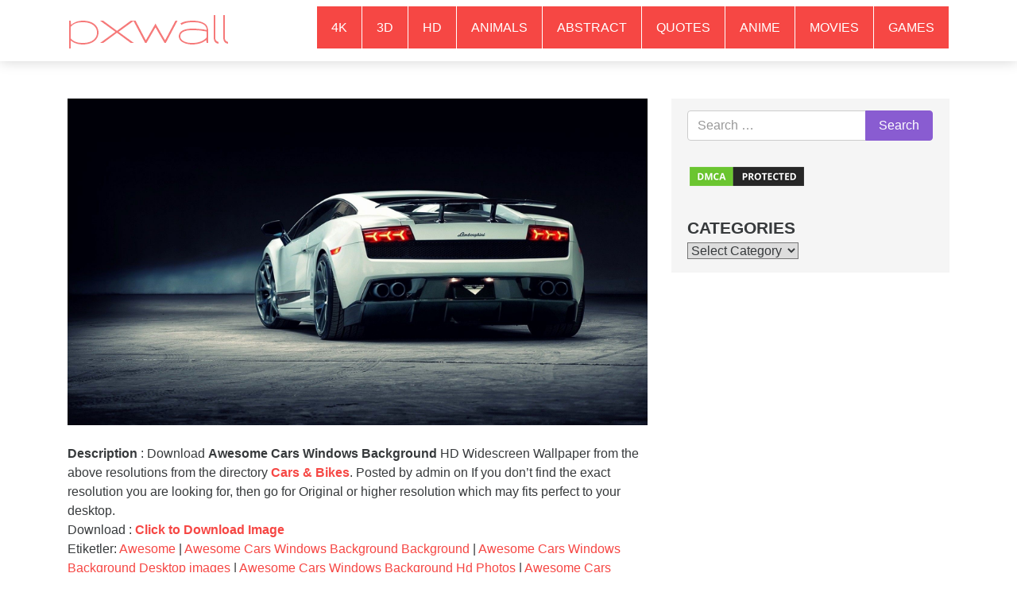

--- FILE ---
content_type: text/html; charset=utf-8
request_url: https://www.google.com/recaptcha/api2/aframe
body_size: 224
content:
<!DOCTYPE HTML><html><head><meta http-equiv="content-type" content="text/html; charset=UTF-8"></head><body><script nonce="-WnZxqho99z7WdRu6sekBA">/** Anti-fraud and anti-abuse applications only. See google.com/recaptcha */ try{var clients={'sodar':'https://pagead2.googlesyndication.com/pagead/sodar?'};window.addEventListener("message",function(a){try{if(a.source===window.parent){var b=JSON.parse(a.data);var c=clients[b['id']];if(c){var d=document.createElement('img');d.src=c+b['params']+'&rc='+(localStorage.getItem("rc::a")?sessionStorage.getItem("rc::b"):"");window.document.body.appendChild(d);sessionStorage.setItem("rc::e",parseInt(sessionStorage.getItem("rc::e")||0)+1);localStorage.setItem("rc::h",'1769404661406');}}}catch(b){}});window.parent.postMessage("_grecaptcha_ready", "*");}catch(b){}</script></body></html>